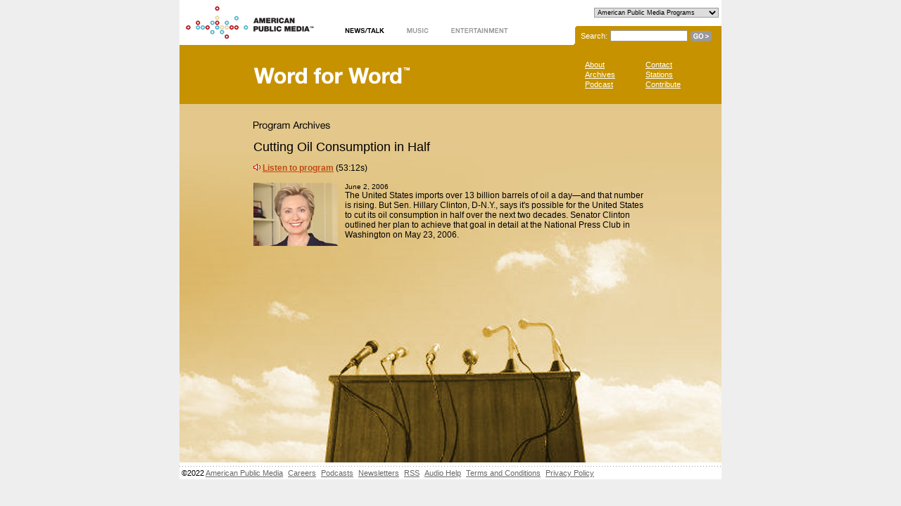

--- FILE ---
content_type: text/html
request_url: https://wordforword.publicradio.org/programs/2006/06/02/index.html
body_size: 4388
content:
<!DOCTYPE html PUBLIC "-//W3C//DTD XHTML 1.0 Transitional//EN" "https://www.w3.org/TR/2000/REC-xhtml1-20000126/DTD/xhtml1-transitional.dtd">

<html xmlns="https://www.w3.org/1999/xhtml" xml:lang="en" lang="en">

<head>
	<meta http-equiv="pragma" content="no-cache" />
	<meta http-equiv="expires" content="-1" />
	<meta http-equiv="content-type" content="text/html; charset=iso-8859-1" />
	<meta name="robots" content="all" />
	<meta name="author" content="American Public Media" />
	<link rel="shortcut icon" href="/favicon.ico" />
	
	<!-- UPDATE [program title] -->
	<title>Word for Word: June 2006 Program Archives from American Public Media</title>
	
	<!-- UPDATE [program description text] -->
	<meta name="description" content="American Public Media's Word for Word is a weekly public radio program featuring the very best of the nation's speeches, drawing content from the National Press Club, the Chautauqua Institution, the Aspen Institute and other notable institutions. Word for Word is hosted by Melinda Penkava."/>
	
	<!-- UPDATE [program keywords] -->
	<meta name="keywords" content="American Public Media, APM, public radio, radio, news, talk, speakers, speeches, Melinda Penkava, National Press Club, Chautauqua Institution, Aspen Institute" />
	
	<!-- BEGIN program specific stylesheet -->
	<link rel="stylesheet" type="text/css" href="../../../../standard/css/wfw001/www.css" />
	<!-- END program specific stylesheet -->

	<!-- UPDATE directory path if not using default location -->
	<!-- BEGIN required program stylesheet | do not delete | add all other stylesheets above -->
	<link rel="stylesheet" type="text/css" href="../../../../standard/css/apm001/www.css" />	
	<!-- END required program stylesheet -->
	
	<!-- BEGIN required APM stylesheet | do not delete | add all other stylesheets above -->
	<link rel="stylesheet" type="text/css" href="../../../../cobrand/standard/css/apm001/apm.css" />
	<!-- END required APM stylesheet -->
</head>

<body class="programBody">

<!-- BEGIN required APM header include | do not delete -->
<!-- BEGIN APM header -->
<script type="text/javascript" src="/cobrand/standard/js/apm001/rollover.js"></script>
<div id="apmContainerLeft" style="width: 770px; padding: 0; margin: 0 auto;"><table id="apmHeader" style="width: 770px; height: 64px; background: #fff;" border="0" cellspacing="0" cellpadding="0">

	<tr>
		<td id="apmLogo" rowspan="2"><a href="http://americanpublicmedia.publicradio.org/" onClick="javascript:urchinTracker ('/outgoing/wfw/logo')" target="_top"><img src="/cobrand/standard/images/apm001/logo.gif" alt="American Public Media logo" border="0" /></a></td>

		<td style="width: 353px; height: 64px;" rowspan="2">
			<ul style="margin: 20px 0 0 14px; padding: 0;">
				<li style="margin: 0 0 0 28px; padding: 0; list-style-type: none; display: inline;"><a href="http://americanpublicmedia.publicradio.org/newstalk/" onClick="javascript:urchinTracker ('/outgoing/wfw/news')" target="_top" ><img src="/cobrand/standard/images/apm001/nav/news_active.gif" alt="News/Talk" name="news" border="0" /></a></li>

				<li style="margin: 0 0 0 28px; padding: 0; list-style-type: none; display: inline;"><a href="http://americanpublicmedia.publicradio.org/music/" onClick="javascript:urchinTracker ('/outgoing/wfw/music')" target="_top" onmouseover="showOn('music',3); return true;" onmouseout="showOff('music',2); return true;"><img src="/cobrand/standard/images/apm001/nav/music_inactive.gif" alt="Music" name="music" border="0" /></a></li>

				<li style="margin: 0 0 0 28px; padding: 0; list-style-type: none; display: inline;"><a href="http://americanpublicmedia.publicradio.org/entertainment/" onClick="javascript:urchinTracker ('/outgoing/wfw/ent')" target="_top" onmouseover="showOn('entertainment',5); return true;" onmouseout="showOff('entertainment',4); return true;"><img src="/cobrand/standard/images/apm001/nav/entertainment_inactive.gif" alt="Entertainment" name="entertainment" border="0" /></a></li>
							
			</ul>
							
		</td>
		
		<td id="apmDropdown" style="width: 224px; height: 37px;" align="right">
			<script language="javascript" type="text/javascript">
			<!--
			function gotoprogram(form) {
				var myindex=form.program.selectedIndex;
				if(form.program.options[myindex].value!="") { 
					top.location.href=form.program.options[myindex].value;					
					}
				}
			// -->
			</script>
					<!--googleoff:all-->
			<form name="programs" action="index.html#" id="apmProgramSelect" style="margin: 0; padding: 0;">
				<fieldset style="margin: 0 4px 0 0; padding: 0; border: 0;">				
					<select name="program" onchange="gotoprogram(this.form)" style="font-family: verdana, arial, helvetica; font-size: 9px; border: solid 1px #999;">
						<option value="/">American Public Media Programs</option>
						<option value="">-------------------------</option>
						<option value="http://prairiehome.publicradio.org/?refid=3">A Prairie Home Companion</option>						
						<option value="http://musicmavericks.publicradio.org/?refid=3">American Mavericks</option>
						<option value="http://americanradioworks.publicradio.org/?refid=3">American RadioWorks</option>						
						<option value="http://americanpublicmedia.publicradio.org/programs/anon_4_thanksgiving/?refid=3">Anonymous 4 Thanksgiving</option>
						<option value="http://americanpublicmedia.publicradio.org/programs/bbcproms/?refid=3">BBC Proms</option>
						<option value="http://americanpublicmedia.publicradio.org/programs/chanticleer_xmas/?refid=3">Chanticleer Christmas</option>
						<option value="http://americanpublicmedia.publicradio.org/programs/choral_xmas_card/?refid=3">A Choral Christmas Card</option>
						<option value="http://americanpublicmedia.publicradio.org/programs/xmas_cantus/?refid=3">Cantus: All is Calm</option>
						<option value="http://americanpublicmedia.publicradio.org/programs/carnegie_hall_live/">Carnegie Hall Live</option>
						<option value="http://americanpublicmedia.publicradio.org/programs/xmas_warland/?refid=3">Christmas with Dale Warland</option>
						<option value="http://americanpublicmedia.publicradio.org/programs/classical_live/">Classical Live</option>
						<option value="http://classicalmusicinitiative.publicradio.org/?refid=3">Classical Music Initiative</option>
						<option value="http://composersdatebook.publicradio.org/?refid=3">Composers Datebook</option> 			
						<option value="http://americanpublicmedia.publicradio.org/programs/conspirare/?refid=3">Conspirare: Christmas at the Carillon </option>  			
						<option value="http://www.dinnerpartydownload.org/?refid=3">The Dinner Party</option>  
						<option value="http://americanpublicmedia.publicradio.org/programs/echoes_xmas/?refid=3">Echoes of Christmas</option>
						<option value="http://americanpublicmedia.publicradio.org/programs/festival/?refid=3">A Festival of Nine Lessons &amp; Carols</option>				
						<option value="http://www.futuretenseweb.org/?refid=3">Future Tense</option>
						<option value="http://americanpublicmedia.publicradio.org/programs/giving_thanks/?refid=3">Giving Thanks</option>
						<option value="http://americanpublicmedia.publicradio.org/programs/harp_xmas/?refid=3">A Harpist's Christmas</option>	
						<option value="http://americanpublicmedia.publicradio.org/programs/warland/?refid=3">Harvest Home</option>
						<option value="http://marketplace.publicradio.org/?refid=3">Marketplace</option>
						<option value="http://marketplacemoney.publicradio.org/?refid=3">Marketplace Money</option>
						<option value="http://minnesotaorchestraradio.publicradio.org/?refid=3">Minnesota Orchestra</option>
						<option value="http://americanpublicmedia.publicradio.org/programs/mtt_files/?refid=3">The MTT Files</option>
						<option value="http://americanpublicmedia.publicradio.org/programs/music_menlo/?refid=3">Music@Menlo</option>	
						<option value="http://performancetoday.publicradio.org/?refid=3">Performance Today</option>										
						<option value="http://pipedreams.publicradio.org/?refid=3">Pipedreams</option>
						<option value="http://prairiehome.publicradio.org/?refid=3">A Prairie Home Companion</option>
						<option value="http://americanpublicmedia.publicradio.org/publicinsightjournalism/?refid=3">Public Insight Journalism</option>
						<option value="http://americanpublicmedia.publicradio.org/programs/reflections/?refid=3">Reflections: A Lenten Special</option>						
						<option value="http://americanpublicmedia.publicradio.org/programs/rose_ensemble_xmas/?refid=3">The Rose Ensemble Christmas</option>
						<option value="http://americanpublicmedia.publicradio.org/programs/st_olaf_xmas/?refid=3">St. Olaf Christmas Festival</option>
						<option value="http://spcoradio.publicradio.org/?refid=3">The Saint Paul Chamber Orchestra</option>
						<option value="http://saintpaulsunday.publicradio.org/?refid=3">Saint Paul Sunday</option>
						<option value="http://www.soundopinions.org/?refid=3">Sound Opinions</option>
						<option value="http://being.publicradio.org/?refid=3">On Being</option>						
						<option value="http://splendidtable.publicradio.org/?refid=3">The Splendid Table</option>
						<option value="http://www.thestory.org/?refid=3">The Story</option>
						<option value="http://americanpublicmedia.publicradio.org/sustainability/?refid=3">Sustainability</option>
						<option value="http://symphonycast.publicradio.org/?refid=3">SymphonyCast</option>
						<option value="http://weekendamerica.publicradio.org/?refid=3">Weekend America</option>
						<option value="http://americanpublicmedia.publicradio.org/programs/welcome_xmas/?refid=3">Welcome Christmas</option>
						<option value="http://wordforword.publicradio.org/?refid=3">Word for Word</option>
						<option value="http://writersalmanac.publicradio.org/?refid=3">The Writer's Almanac</option>
					</select>
				</fieldset>
			</form>
			<!--googleon:all-->
		</td>
	</tr>
	
	<tr>
	<td id="apmSearch" style="width: 224px; height: 27px;">
		<table id="programSearch" align="right" style="width: 224px; height: 27px;" border="0" cellspacing="0" cellpadding="0">
			<tr>
				<td id="programSearchBackground" style="">
					<form name="search" id="searchbox" style="margin: 0; padding: 0;" method="GET" action="http://find.publicradio.org/search">
						<fieldset style="margin: 0; padding: 0; border: 0; width: 224px; height: 27px; background: url(/cobrand/standard/images/apm001/search_curve.gif) top left no-repeat;">							 
							<input type="hidden" name="site" value="wfw" /> 
							<input type="hidden" name="client" value="wfw" />
							<input type="hidden" name="output" value="xml_no_dtd" />
							<input type="hidden" name="proxystylesheet" value="wfw" />
							<input type="hidden" name="filter" value="p" />
							<input type="hidden" name="access" value="p" />
							 
							<img src="/cobrand/standard/images/apm001/shim.gif" width="24" height="1" alt="" border="0" /><label id="programSearchLabel" style="margin: 0; padding: 0; border: 0; font-family: verdana, arial, helvetica; font-size: 11px;" for="searchbox">Search:</label>
							<input id="programSearchBox" style="margin-top: 6px; padding: 0; border: 0; width: 108px; height: 14px; font-size: 11px; border: solid 1px #999;" type="text" name="q" />
							<input type="image" src="/cobrand/standard/images/apm001/go.gif" style="border: 0; vertical-align: middle;" />
						</fieldset>
					</form>
				</td>
			</tr>
		</table>  
	</td>
</tr>
</table>

<!-- END APM header -->

<!-- END required APM header include-->

<!-- UPDATE directory path if not using default location -->
<!-- BEGIN program banner include | required if using default program banner -->
<!-- BEGIN program banner -->

<table id="programBanner" border="0" cellspacing="0" cellpadding="0">
	<tr>
	
	<!-- UPDATE [program home page link] -->
	<!-- UPDATE [program directory] -->
	<!-- UPDATE [program wordmark image name] | UPDATE directory location if not using default -->
	<!-- UPDATE [links] -->
	
		<td id="programWordmark"><a href="../../../../index.html" id="programWordmark"><img src="../../../../standard/images/apm001/wordmark_wfw.gif" id="programWordmark" alt="Word for Word homepage" /></a></td>
		<td id="programNav">
			<table id="programNav" border="0" cellspacing="0" cellpadding="0">
				<tr>
					<td class="programNavList">
						<ul>
							<li><a href="../../../../about/index.html">About</a></li>						
							<li><a href="../../../index.html">Archives</a></li>													
							<li><a href="../../../../podcast/index.html">Podcast</a></li>													
						</ul>
					</td>
					<td class="programNavList">
						<ul>
						 <li><a href="../../../../contact/index.html">Contact</a></li>
 						 <li><a href="../../../../stations/index.html">Stations</a></li> 
 						 <li><a href="../../../../contribute/index.html">Contribute</a></li> 						 
						</ul>
					</td>
				</tr>
			</table>
		</td>
	</tr>
</table>
			
<!-- END program banner -->

<!-- END program banner include -->

<!-- BEGIN program page area -->
<div id="programPageArea">

	<div id="contentArea">
	<table width="100%" border="0" cellpadding="0" cellspacing="0">
	
	
	<tr><td valign="top" width="50%">
	<img alt="Program Archives" src="../../../../standard/images/wfw001/hdr_program_archive.gif" width="110" height="14" border="0" /><br />
	<img alt="" src="../../../../standard/images/wfw001/spacer.gif" width="1" height="7" border="0" /><br />
	
	
<!-- June 2 episode -->	
	<img alt="" src="../../../../standard/images/wfw001/spacer.gif" width="1" height="7" border="0" /><br />
	
	<span class="toplink">Cutting Oil Consumption in Half</a></span>
	<span class="body"><br /><br />
<a href="https://play.publicradio.org/web/o/realmedia/wordforword/2006/06/02.rm"><img alt="Audio" src="../../../../standard/images/wfw001/icon_audio.gif" width="10" height="10" border="0" /></a> <a href="https://play.publicradio.org/web/o/realmedia/wordforword/2006/06/02.rm"><b>Listen to program</b></a> (53:12s)<br /><br />

	<table border="0" cellpadding="0" cellspacing="0" align="left">
	<tr><td valign="top"><img alt="Senator Hillary Clinton" src="../../../../standard/images/wfw001/guests/hillary_clinton.jpg" width="120" height="90" border="0" /></td><td><img alt="" src="../../../../standard/images/wfw001/spacer.gif" width="10" height="1" border="0" /></td></tr>
	</table>
	<span class="body"><span class="bodysmall">June 2, 2006<br /></span>
	The United States imports over 13 billion barrels of oil a day&#151;and that number is rising. But Sen. Hillary Clinton, D-N.Y., says it's possible for the United States to cut its oil consumption in half over the next two decades. Senator Clinton outlined her plan to achieve that goal in detail at the National Press Club in Washington on May 23, 2006.
		<br /><br /></span>

<!-- END June 2 episode -->	
<br /><br />
	</td>
   </tr>
	<tr><td colspan="3"><img alt="" src="../../../../standard/images/wfw001/spacer.gif" width="1" height="25" border="0" /></td></tr>
	</table>
	
	</td></tr>
	</table>
	</div>

</div>
<!-- END program page area -->

<!-- BEGIN required APM footer include | do not delete -->
<!-- BEGIN APM footer -->
<div id="apmFooterText" style="margin: 0; padding: 2px 0 4px 0; width: 100%; height: 18px; background: #fff; font-family: verdana, arial, helvetica; font-size: 11px; float: left;">
<div id="apmFooterDots" style="margin: 0; padding: 0; width: 100%; height: 7px; background: url(/cobrand/standard/images/apm001/dots.gif) repeat-x;"></div>
	&nbsp;&copy;2022 <a href="http://americanpublicmedia.publicradio.org/" style="color: #666;">American Public Media</a>
	<ul style="margin: 0; padding: 0; display: inline;">
		<li style="padding: 0 0 0 4px; list-style-type: none; display: inline;"><a href="http://americanpublicmedia.publicradio.org/careers/" style="color: #666;">Careers</a></li>
		<li style="padding: 0 0 0 4px; list-style-type: none; display: inline;"><a href="http://americanpublicmedia.publicradio.org/podcasts/" style="color: #666;">Podcasts</a></li>
		<li style="padding: 0 0 0 4px; list-style-type: none; display: inline;"><a href="http://americanpublicmedia.publicradio.org/newsletters/" style="color: #666;">Newsletters</a></li>
		<li style="padding: 0 0 0 4px; list-style-type: none; display: inline;"><a href="http://americanpublicmedia.publicradio.org/rss/" style="color: #666;">RSS</a></li>
		<li style="padding: 0 0 0 4px; list-style-type: none; display: inline;"><a href="http://americanpublicmedia.publicradio.org/audio_help/" style="color: #666;">Audio Help</a></li>
		<li style="padding: 0 0 0 4px; list-style-type: none; display: inline;"><a href="http://americanpublicmedia.publicradio.org/terms/" style="color: #666;">Terms and Conditions</a></li>
		<li style="padding: 0 0 0 4px; list-style-type: none; display: inline;"><a href="http://americanpublicmedia.publicradio.org/privacy/" style="color: #666;">Privacy Policy</a></li>
	</ul>
</div>

</div>
</div>

<!-- No gaAcct -->
<!-- BEGIN Comscore -->
<script>
var _comscore = _comscore || [];
_comscore.push({ c1: "2", c2: "6035974", c3: "", c4: "" });
(function() {
var s = document.createElement("script"), el = document.getElementsByTagName("script")[0]; s.async = true;
s.src = (document.location.protocol == "https:" ? "https://sb" : "http://b") + ".scorecardresearch.com/beacon.js";
el.parentNode.insertBefore(s, el);
})();
</script>
<noscript>
<img src="//b.scorecardresearch.com/p?c1=2&amp;c2=6035974&amp;c3=&amp;c4=&amp;c5=&amp;c6=&amp;c15=&amp;cv=2.0&amp;cj=1" />
</noscript>
<!-- END Comscore -->

<!-- END APM footer -->


<!-- END required APM footer include | do not delete -->

</body>
</html>


--- FILE ---
content_type: text/css
request_url: https://wordforword.publicradio.org/standard/css/wfw001/www.css
body_size: 277
content:
.body { font-family: verdana,arial,helvetica,sans; font-size: 12px; }
.bodysmall { font-family: verdana,arial,helvetica,sans; font-size: 10px; }
.toplink { font-family: trebuchet ms,trebuchet,helvetica,arial,verdana; font-size: 18px; line-height: 16px; text-decoration: none; }
.toplink a { text-decoration: none; }
#contentArea { padding: 25px 105px 250px 105px; }
#contentArea A { color: #BF4C13; }
#contentArea A:visited { color: #666666; }
#contentArea A.toplink:hover { text-decoration: underline; }
#contentArea A.toplink:visited { color: #BF4C13; }
#searchTips {font-family: verdana,arial,helvetica,sans; font-size: 12px;}
.tipExample {font-size:11px;padding:10px;background-color:#e8d3a2; border:1px dotted #BF4C13;}
.tab1{margin-left:15px}
#searchTips tt{color:#BF4C13;}
#searchTips h1{font-size: 16px;font-weight:bold;}
#searchTips h2 {font-size: 14px;font-weight:bold;}
#searchTips h3 {font-size: 12px;font-weight:bold;}
#searchTips ul {list-style-type:disc;}
ul.archive li {font-family: verdana,arial,helvetica,sans; font-size: 12px;list-style:square;margin-bottom:10px;}
.embedded {padding-top:8px;padding-bottom:5px}


--- FILE ---
content_type: text/css
request_url: https://wordforword.publicradio.org/standard/css/apm001/www.css
body_size: 877
content:
/* DEFAULT PROGRAM STYLESHEET */
/* WORD FOR WORD */
		
/* change background color/add background image to control page background area
body.programBody {
	background: #eee url(/cobrand/standard/images/apm001/blockimg.gif) no-repeat center 5px; 
	margin: 0;
	padding: 0;
}
 */
 body.programBody {
	background: #eee; 
	margin: 0;
	padding: 0;
}
/* REQUIRED */
/* change background color/add background image to control search box background area */
table#programSearch td#programSearchBackground {
	background: #C69200;
}

/* REQUIRED */
/* change color to control search box label text color */
td#programSearchBackground label#programSearchLabel {
	color: #fff;
}

/* REQUIRED if using default search banner */
/* change background color/add background image to control program banner background area */		
table#programBanner {
	width: 770px;
	height: 84px;
	background: #C69200;
}		

/* REQUIRED if using default search banner */
/* do not change */
table#programBanner td#programWordmark {
	width: 512px;
	height: 84px;
}			

/* REQUIRED if using default search banner */
table#programBanner td#programNav {
	width: 172px;
	height: 84px;
}

/* REQUIRED if using default search banner */
table#programNav {
	width: 172px;
}

/* REQUIRED if using default search banner */
table#programNav td {
	width: 86px;
	vertical-align: top;
}

/* REQUIRED if using default search banner */
td.programNavList ul {			
	margin: 0;
	padding: 0;	
}

/* REQUIRED if using default search banner */
td.programNavList li {	
	line-height: 14px;
	list-style-type: none;
	font-family: verdana, arial, helvetica;
	font-size: 11px;	
}

/* REQUIRED if using default search banner */
/* change color/add link attributes to control display of nav links */	
td.programNavList a {			
	color: #fff;
}

/* REQUIRED if using default search banner */
/* do not change */
img#programWordmark {
	padding: 4px 0 0 105px;
	border: 0;
}

/* change background color/add background image to program page area background */
div#programPageArea {
	background: #E3C78A;
	background-image: url("../../images/wfw001/bgphoto.jpg");
	background-position: bottom;
	background-repeat: no-repeat;
}

}

/* change background color/add background image to program page area background */
div#programSearch {
	background: #E3C78A;
	background-position: bottom;
	background-repeat: no-repeat;
}

/*used by Google Maps*/
#loading {
    position: absolute;
    color:#000000;
    text-align: center;
    padding: 2em;
    border: 1px solid #C69200;
    background-color: #F4E9CC;
    z-index: 100;
    opacity: .85;
    filter: alpha(opacity=85);
    width:250px;
   	left: 300px;
	top: 380px;
}
#map {
	border: 1px solid #000000;
	float:left;
	width: 550px;
	height: 300px;
	margin: 10px 10px 20px 0;
}
.left {
	float:left;
}
.right {
	float:right;
}
.overlaySize {
	width:220px;
	min-height:80px;
}
.overlayText {
	font-size:13px;
	padding:0;
}
#mapContainer {
	width:550px;
	padding: 10px 10px 0 0;
}

/*used for station carriage text list*/
.carriageTable { background: #; } 
.carriageTable tr {	background: #F4E9CC;  }
.carriageTable td {	padding: 5px; }
.carriageHeader {  }
.carriageText {  }


--- FILE ---
content_type: text/css
request_url: https://wordforword.publicradio.org/cobrand/standard/css/apm001/apm.css
body_size: 811
content:
/* default APM stylesheet*/

body {
	margin: 0;
	padding: 0;
}

div#apmNAContainer {
	width: 915px;
	margin: 0 auto;
}

div#apmNADiv {
	float: right;
	width: 145px;	
	text-align: center;
	padding: 14px 0 0 0;
}

div#apmAdsContainer {
	width: 915px;
	margin: 0 auto;
}

div#apmAdsDiv {
	float: right;
	width: 145px;	
	text-align: center;
	padding: 14px 0 0 0;
}

div#apmContainer {
	width: 770px;
	margin: 0 auto;
	padding: 0;
}

div#apmContainerLeft {
	width: 770px; 
	padding: 0; 
}	

table#apmHeader {
	width: 770px;
	height: 64px;
	background: #fff;
}

table#apmHeader img {
	border: 0;
}

table#apmHeader td#apmLogo {
	width: 193px;
	height: 64px;
}

table#apmHeader td#apmGlobalNav {
	width: 353px;
	height: 64px;
}

td#apmGlobalNav ul {
	margin: 0;
	padding: 20px 0 0 14px;
}

td#apmGlobalNav li {
	margin: 0;
	padding: 0 0 0 28px;
	list-style-type: none;
	display: inline;
}

table#apmHeader td#apmDropdown {
	width: 224px;
	height: 37px;
}

td#apmDropdown fieldset {
	margin: 0 4px 0 0;
	padding: 0;
	border: 0;
}

td#apmDropdown select {
	font-family: verdana, arial, helvetica;
	font-size: 9px;
	border: solid 1px #999;
}

table#apmHeader td#apmSearch {
	width: 224px;
	height: 27px;
}

table#programSearch {
	width: 224px;
	height: 27px;
}

table#programSearch fieldset {
	margin: 0;
	padding: 0;
	border: 0;
	width: 224px;
	height: 27px;
	background: url(/cobrand/standard/images/apm001/search_curve.gif) top left no-repeat;
}

table#programSearch form {
	margin: 0;
	padding: 0;
}

form#apmProgramSelect {
   margin-bottom: 0;
   padding-bottom: 0;
}

table#programSearch label {
	margin: 0;
	padding: 0;
	border: 0;
	font-family: verdana, arial, helvetica;
	font-size: 11px;
}

table#programSearch input#programSearchBox {
	margin-top: 6px;
	padding: 0;
	border: 0;
	width: 108px;
	height: 14px;
	font-size: 11px;
	border: solid 1px #999;
}	

div#apmFooterDots {
	margin: 0;
	padding: 0;
	width: 770px;
	height: 7px;
	background: url(/cobrand/standard/images/apm001/dots.gif) repeat-x;
}

div#apmFooterText {
	margin: 0;
	padding: 2px 0 4px 0;
	width: 770px;
	height: 18px;
	background: #fff;
	font-family: verdana, arial, helvetica;
	font-size: 11px;
}

div#apmFooterText ul {
	margin: 0;
	padding: 0;
	display: inline;
}

div#apmFooterText li {
	padding: 0 0 0 4px;
	list-style-type: none;
	display: inline;
}

div#apmFooterText a {
	color: #666;
	font-weight: normal;
}

/* used by PHC, LIT, PPV, TWA search */

div#phcContainer {
	width: 770px; 
	margin: 0 auto; 
	padding: 0;
}

table#PHCSearch fieldset {
	margin: 0;
	padding: 2px 3px 0 0;
	border: 0;
}

table#PHCSearch form {
	margin: 0;
	padding: 0;
}

table#PHCSearch label {
	margin: 0;
	padding: 0;
	border: 0;
	font-family: verdana, arial, helvetica;
	font-size: 11px;
}

table#PHCSearch input#programSearchBox {
	padding: 0;
	border: 0;
	width: 108px;
	height: 14px;
	font-size: 11px;
	border: solid 1px #999;
}
/* END used by PHC, LIT, PPV, TWA search */

/* used in Amazon Search */
div#amzContainer {
	margin: 10px auto;
	width: 156px;
	border: solid #000 1px;
	font-family: verdana, arial, sans-serif;
	font-size: 10px;
	font-weight:bold;	
	background-color: #fff;
}
div#amzSearch {
	margin: 0 5px;
}
div.amzLabel {
	margin: 6px 0;	
	text-align: left;
}
select#amzSelect {
	width: 148px;
}
.amzKeyword {
	width: 116px;	
	margin-bottom: 2px;
}
	
.amzButton {
	padding: 0px; 
	height: 21px; 	
	margin: 0px;
}

div#amzLogo {
	text-align: center;
	background: #000;
	margin: 10px 0 0 0;
	width: 156px;
	padding: 4px 0;
	border: solid 1px #000;
}


div.amzLogo img{
	border: 0;
}
/* end used in Amazon Search */


--- FILE ---
content_type: application/javascript
request_url: https://wordforword.publicradio.org/cobrand/standard/js/apm001/rollover.js
body_size: 278
content:
// Load images into browsers cache //
if(document.images)
{
var buttonImages = Array(6);
var init;
for(init = 0;init < 6;init++)
{buttonImages[init] = new Image();}
buttonImages[0].src = "/cobrand/standard/images/apm001/nav/news_inactive.gif";
buttonImages[1].src = "/cobrand/standard/images/apm001/nav/news_active.gif";

buttonImages[2].src = "/cobrand/standard/images/apm001/nav/music_inactive.gif";
buttonImages[3].src = "/cobrand/standard/images/apm001/nav/music_active.gif";

buttonImages[4].src = "/cobrand/standard/images/apm001/nav/entertainment_inactive.gif";
buttonImages[5].src = "/cobrand/standard/images/apm001/nav/entertainment_active.gif";
}

// Function to show 'off' image //
function showOff(name,number)
{
	if(document.images)
	{
		document[name].src = buttonImages[number].src;
		return true;
	}
		else
	{
		return false;
	}
}

// Function to show 'on' image //
function showOn(name,number)
{	
	if(document.images)
	{
		document[name].src = buttonImages[number].src;	
		return true;
	}
		else
	{
		return false;
	}
}

// Function for jumping to program //
function gotoprogram(form) {
	var myindex=form.program.selectedIndex;
	if(form.program.options[myindex].value!="") { 
		top.location.href=form.program.options[myindex].value;					
		}
	}

